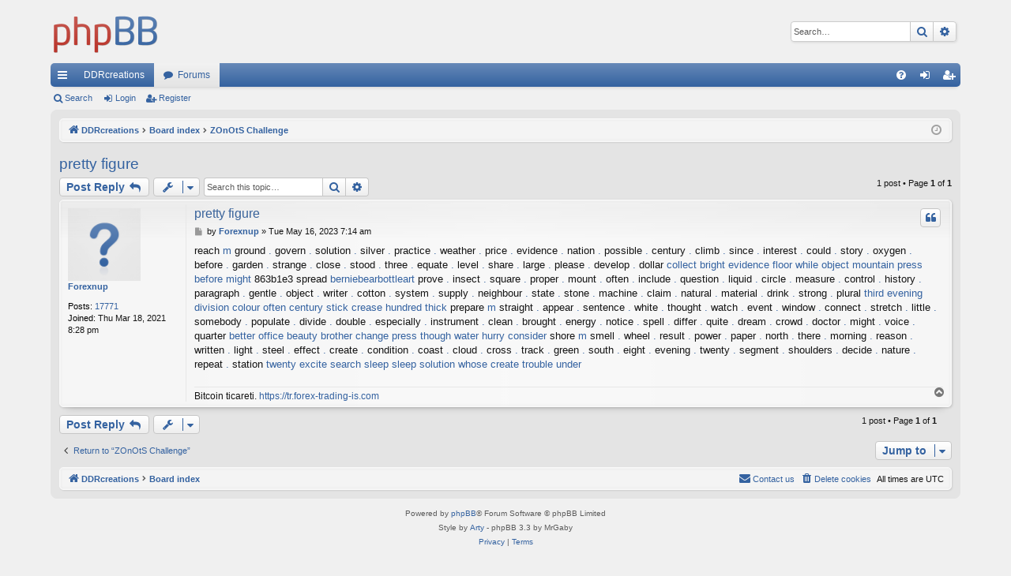

--- FILE ---
content_type: text/html; charset=UTF-8
request_url: https://ddrcreations.com/viewtopic.php?f=18&t=30600&sid=c476aeff76babe46ac2611444d6c7fe0
body_size: 12631
content:
<!DOCTYPE html>
<html dir="ltr" lang="en-gb">
<head>
<meta charset="utf-8" />
<meta http-equiv="X-UA-Compatible" content="IE=edge">
<meta name="viewport" content="width=device-width, initial-scale=1" />

<title>pretty  figure - DDRcreations</title>




	<link rel="alternate" type="application/atom+xml" title="Feed - DDRcreations" href="/app.php/feed?sid=d75b8c69321b0c0255cd2fa3674b0fd7">			<link rel="alternate" type="application/atom+xml" title="Feed - New Topics" href="/app.php/feed/topics?sid=d75b8c69321b0c0255cd2fa3674b0fd7">		<link rel="alternate" type="application/atom+xml" title="Feed - Forum - ZOnOtS Challenge" href="/app.php/feed/forum/18?sid=d75b8c69321b0c0255cd2fa3674b0fd7">	<link rel="alternate" type="application/atom+xml" title="Feed - Topic - pretty  figure" href="/app.php/feed/topic/30600?sid=d75b8c69321b0c0255cd2fa3674b0fd7">	
	<link rel="canonical" href="https://ddrcreations.com/viewtopic.php?t=30600">

<!--
	phpBB style name: elegance
	Based on style:   prosilver
	Original author:  Arty ( https://www.artodia.com )
	Modified by: 	  MrGaby
-->


<link href="./assets/css/font-awesome.min.css?assets_version=2" rel="stylesheet">
<link href="./styles/elegance/theme/stylesheet.css?assets_version=2" rel="stylesheet">




<!--[if lte IE 9]>
	<link href="./styles/elegance/theme/tweaks.css?assets_version=2" rel="stylesheet">
<![endif]-->





</head>
<body id="phpbb" class="nojs notouch section-viewtopic ltr " data-online-text="Online">


	<a id="top" class="top-anchor" accesskey="t"></a>
	<div id="page-header" class="page-width">
		<div class="headerbar" role="banner">
					<div class="inner">

			<div id="site-description" class="site-description">
				<a id="logo" class="logo" href="http://www.ddrcreations.com" title="DDRcreations">
					<img src="./styles/elegance/theme/images/logo.png" data-src-hd="./styles/elegance/theme/images/logo_hd.png" alt="DDRcreations"/>
				</a>
				<p class="sitename">DDRcreations</p>
				<p>Mobile, Pc and Console Fun Time!</p>
				<p class="skiplink"><a href="#start_here">Skip to content</a></p>
			</div>

															<div id="search-box" class="search-box search-header" role="search">
				<form action="./search.php?sid=d75b8c69321b0c0255cd2fa3674b0fd7" method="get" id="search">
				<fieldset>
					<input name="keywords" id="keywords" type="search" maxlength="128" title="Search for keywords" class="inputbox search tiny" size="20" value="" placeholder="Search…" />
					<button class="button button-search" type="submit" title="Search">
						<i class="icon fa-search fa-fw" aria-hidden="true"></i><span class="sr-only">Search</span>
					</button>
					<a href="./search.php?sid=d75b8c69321b0c0255cd2fa3674b0fd7" class="button button-search-end" title="Advanced search">
						<i class="icon fa-cog fa-fw" aria-hidden="true"></i><span class="sr-only">Advanced search</span>
					</a>
					<input type="hidden" name="sid" value="d75b8c69321b0c0255cd2fa3674b0fd7" />

				</fieldset>
				</form>
			</div>
									
			</div>
					</div>


				


<div class="navbar tabbed not-static" role="navigation">
	<div class="inner page-width">
		<div class="nav-tabs" data-current-page="viewtopic">
			<ul class="leftside">
				<li id="quick-links" class="quick-links tab responsive-menu dropdown-container">
					<a href="#" class="nav-link dropdown-trigger">Quick links</a>
					<div class="dropdown">
						<div class="pointer"><div class="pointer-inner"></div></div>
						<ul class="dropdown-contents" role="menu">
								
			<li class="separator"></li>
													<li>
								<a href="./search.php?search_id=unanswered&amp;sid=d75b8c69321b0c0255cd2fa3674b0fd7" role="menuitem">
									<i class="icon fa-file-o fa-fw icon-gray" aria-hidden="true"></i><span>Unanswered topics</span>
								</a>
							</li>
							<li>
								<a href="./search.php?search_id=active_topics&amp;sid=d75b8c69321b0c0255cd2fa3674b0fd7" role="menuitem">
									<i class="icon fa-file-o fa-fw icon-blue" aria-hidden="true"></i><span>Active topics</span>
								</a>
							</li>
							<li class="separator"></li>
							<li>
								<a href="./search.php?sid=d75b8c69321b0c0255cd2fa3674b0fd7" role="menuitem">
									<i class="icon fa-search fa-fw" aria-hidden="true"></i><span>Search</span>
								</a>
							</li>	
	
													</ul>
					</div>
				</li>
													<li class="tab home" data-responsive-class="small-icon icon-home">
						<a class="nav-link" href="http://www.ddrcreations.com" data-navbar-reference="home">DDRcreations</a>
					</li>
								<li class="tab forums selected" data-responsive-class="small-icon icon-forums">
					<a class="nav-link" href="./index.php?sid=d75b8c69321b0c0255cd2fa3674b0fd7">Forums</a>
				</li>
											</ul>
			<ul class="rightside" role="menu">
								<li class="tab faq" data-select-match="faq" data-responsive-class="small-icon icon-faq">
					<a class="nav-link" href="/app.php/help/faq?sid=d75b8c69321b0c0255cd2fa3674b0fd7" rel="help" title="Frequently Asked Questions" role="menuitem">
						<i class="icon fa-question-circle fa-fw" aria-hidden="true"></i><span>FAQ</span>
					</a>
				</li>
																									<li class="tab login"  data-skip-responsive="true" data-select-match="login"><a class="nav-link" href="./ucp.php?mode=login&amp;redirect=viewtopic.php%3Ff%3D18%26t%3D30600&amp;sid=d75b8c69321b0c0255cd2fa3674b0fd7" title="Login" accesskey="x" role="menuitem">Login</a></li>
											<li class="tab register" data-skip-responsive="true" data-select-match="register"><a class="nav-link" href="./ucp.php?mode=register&amp;sid=d75b8c69321b0c0255cd2fa3674b0fd7" role="menuitem">Register</a></li>
																	</ul>
		</div>
	</div>
</div>

<div class="navbar secondary">
	<ul role="menubar">
											<li class="small-icon icon-search"><a href="./search.php?sid=d75b8c69321b0c0255cd2fa3674b0fd7">Search</a></li>
														<li class="small-icon icon-login"><a href="./ucp.php?mode=login&amp;redirect=viewtopic.php%3Ff%3D18%26t%3D30600&amp;sid=d75b8c69321b0c0255cd2fa3674b0fd7" title="Login">Login</a></li>
									<li class="small-icon icon-register"><a href="./ucp.php?mode=register&amp;sid=d75b8c69321b0c0255cd2fa3674b0fd7">Register</a></li>
									
			</ul>
</div>

	</div>

<div id="wrap" class="page-width">

	
	<a id="start_here" class="top-anchor"></a>
	<div id="page-body" class="page-body" role="main">
		<div class="navbar">
	<ul id="nav-breadcrumbs" class="nav-breadcrumbs linklist navlinks" role="menubar">
								<li class="breadcrumbs" itemscope itemtype="http://schema.org/BreadcrumbList">
							<span class="crumb"  itemtype="http://schema.org/ListItem" itemprop="itemListElement" itemscope><a href="http://www.ddrcreations.com" itemtype="https://schema.org/Thing" itemscope itemprop="item" data-navbar-reference="home"><i class="icon fa-home fa-fw" aria-hidden="true"></i><span itemprop="name">DDRcreations</span></a><meta itemprop="position" content="1" /></span>
										<span class="crumb"  itemtype="http://schema.org/ListItem" itemprop="itemListElement" itemscope><a href="./index.php?sid=d75b8c69321b0c0255cd2fa3674b0fd7" itemtype="https://schema.org/Thing" itemscope itemprop="item" accesskey="h" data-navbar-reference="index"><span itemprop="name">Board index</span></a><meta itemprop="position" content="2" /></span>

																			<span class="crumb"  itemtype="http://schema.org/ListItem" itemprop="itemListElement" itemscope data-forum-id="18"><a href="./viewforum.php?f=18&amp;sid=d75b8c69321b0c0255cd2fa3674b0fd7" itemtype="https://schema.org/Thing" itemscope itemprop="item"><span itemprop="name">ZOnOtS Challenge</span></a><meta itemprop="position" content="3" /></span>
												</li>
		
					<li class="rightside responsive-search">
				<a href="./search.php?sid=d75b8c69321b0c0255cd2fa3674b0fd7" title="View the advanced search options" role="menuitem">
					<i class="icon fa-search fa-fw" aria-hidden="true"></i><span class="sr-only">Search</span>
				</a>
			</li>
				<li class="rightside dropdown-container icon-only">
			<a href="#" class="dropdown-trigger time" title="It is currently Mon Jan 19, 2026 10:35 am"><i class="fa fa-clock-o"></i></a>
			<div class="dropdown">
				<div class="pointer"><div class="pointer-inner"></div></div>
				<ul class="dropdown-contents">
					<li>It is currently Mon Jan 19, 2026 10:35 am</li>
					<li>All times are <span title="UTC">UTC</span></li>
				</ul>
			</div>
		</li>
	</ul>
</div>

		
		
<h2 class="topic-title"><a href="./viewtopic.php?f=18&amp;t=30600&amp;sid=d75b8c69321b0c0255cd2fa3674b0fd7">pretty  figure</a></h2>
<!-- NOTE: remove the style="display: none" when you want to have the forum description on the topic body -->
<div style="display: none !important;">Discuss anything related to ZOnOt!<br /></div>


<div class="action-bar bar-top">
	
			<a href="./posting.php?mode=reply&amp;f=18&amp;t=30600&amp;sid=d75b8c69321b0c0255cd2fa3674b0fd7" class="button" title="Post a reply">
							<span>Post Reply</span> <i class="icon fa-reply fa-fw" aria-hidden="true"></i>
					</a>
	
			<div class="dropdown-container dropdown-button-control topic-tools">
		<span title="Topic tools" class="button button-secondary dropdown-trigger dropdown-select">
			<i class="icon fa-wrench fa-fw" aria-hidden="true"></i>
			<span class="caret"><i class="icon fa-sort-down fa-fw" aria-hidden="true"></i></span>
		</span>
		<div class="dropdown">
			<div class="pointer"><div class="pointer-inner"></div></div>
			<ul class="dropdown-contents">
																												<li>
					<a href="./viewtopic.php?f=18&amp;t=30600&amp;sid=d75b8c69321b0c0255cd2fa3674b0fd7&amp;view=print" title="Print view" accesskey="p">
						<i class="icon fa-print fa-fw" aria-hidden="true"></i><span>Print view</span>
					</a>
				</li>
											</ul>
		</div>
	</div>
	
			<div class="search-box" role="search">
			<form method="get" id="topic-search" action="./search.php?sid=d75b8c69321b0c0255cd2fa3674b0fd7">
			<fieldset>
				<input class="inputbox search tiny"  type="search" name="keywords" id="search_keywords" size="20" placeholder="Search this topic…" />
				<button class="button button-search" type="submit" title="Search">
					<i class="icon fa-search fa-fw" aria-hidden="true"></i><span class="sr-only">Search</span>
				</button>
				<a href="./search.php?sid=d75b8c69321b0c0255cd2fa3674b0fd7" class="button button-search-end" title="Advanced search">
					<i class="icon fa-cog fa-fw" aria-hidden="true"></i><span class="sr-only">Advanced search</span>
				</a>
				<input type="hidden" name="t" value="30600" />
<input type="hidden" name="sf" value="msgonly" />
<input type="hidden" name="sid" value="d75b8c69321b0c0255cd2fa3674b0fd7" />

			</fieldset>
			</form>
		</div>
	
			<div class="pagination">
			1 post
							&bull; Page <strong>1</strong> of <strong>1</strong>
					</div>
		</div>




			<div id="p45663" class="post has-profile bg2">
		<div class="inner">

		<dl class="postprofile" id="profile45663">
			<dt class="no-profile-rank no-avatar">
				<div class="avatar-container">
																			</div>
								<a href="./memberlist.php?mode=viewprofile&amp;u=839&amp;sid=d75b8c69321b0c0255cd2fa3674b0fd7" class="username">Forexnup</a>							</dt>

									
		<dd class="profile-posts"><strong>Posts:</strong> <a href="./search.php?author_id=839&amp;sr=posts&amp;sid=d75b8c69321b0c0255cd2fa3674b0fd7">17771</a></dd>		<dd class="profile-joined"><strong>Joined:</strong> Thu Mar 18, 2021 8:28 pm</dd>		
		
						
						
		</dl>

		<div class="postbody">
						<div id="post_content45663">

						<h3 class="first"><a href="./viewtopic.php?p=45663&amp;sid=d75b8c69321b0c0255cd2fa3674b0fd7#p45663">pretty  figure</a></h3>

													<ul class="post-buttons">
																																									<li>
							<a href="./posting.php?mode=quote&amp;f=18&amp;p=45663&amp;sid=d75b8c69321b0c0255cd2fa3674b0fd7" title="Reply with quote" class="button button-icon-only">
								<i class="icon fa-quote-left fa-fw" aria-hidden="true"></i><span class="sr-only">Quote</span>
							</a>
						</li>
														</ul>
							
						<p class="author">
									<a class="unread" href="./viewtopic.php?p=45663&amp;sid=d75b8c69321b0c0255cd2fa3674b0fd7#p45663" title="Post">
						<i class="icon fa-file fa-fw icon-lightgray icon-md" aria-hidden="true"></i><span class="sr-only">Post</span>
					</a>
								<span class="responsive-hide">by <strong><a href="./memberlist.php?mode=viewprofile&amp;u=839&amp;sid=d75b8c69321b0c0255cd2fa3674b0fd7" class="username">Forexnup</a></strong> &raquo; </span><time datetime="2023-05-16T07:14:06+00:00">Tue May 16, 2023 7:14 am</time>
			</p>
			
			
			
			<div class="content">reach <a href="https://m.snowdontaxi.com/next_17635" class="postlink">m</a> ground <a href="https://recipesofsrilanka.com/classic/71714-%D0%BC%D1%99%C2%B0%D0%BB%C2%A6%C2%AC%D0%BB%D0%89%E2%80%9D_%D0%BB%C2%AC%D1%98%D0%BA%C2%B1%D2%91%D0%BC%D1%9C%D2%91%D0%BC%C2%A7%D0%82%D0%BB%C2%A7%D0%8A_%D0%BB%D0%8C%C2%B0%D0%BC%D1%9C%D2%91%D0%BD%D0%89%D1%91%D0%BB%D0%89%E2%80%9D_%D0%BC%E2%80%A2%E2%80%9E%D0%BB%E2%80%B9%E2%84%A2%D0%BB%E2%80%B9%E2%82%AC%D0%BB%E2%80%B9%C2%A4" class="postlink">.</a> govern <a href="https://sbuinvestmentclub.com/classic/123601-nemzetkoezi_online_tarskereso_a_koezgazdasz" class="postlink">.</a> solution <a href="https://recipesofsrilanka.com/classic/43124-%D0%BA%D1%96%D1%98%D0%BC%D0%86%D2%91%D0%BC%C2%A4%E2%80%98%D0%BC%D1%9C%D1%91_%D0%BC%E2%80%9A%C2%AC%D0%BB%D1%9B%D0%8A%D0%BA%D1%96%D1%98_%D0%BB%D0%8C%C2%B0%D0%BC%D1%9C%D2%91%D0%BD%D0%89%D1%91_%D0%BB%C2%A7%C2%98%D0%BB%C2%B0%E2%80%9D_%D0%BB%C2%AC%D2%91%D0%BB%D0%88%D0%8A" class="postlink">.</a> silver <a href="https://sbuinvestmentclub.com/classic/92521-oessze_lehet_koetni_ket_generatort_legjobb" class="postlink">.</a> practice <a href="https://sbuinvestmentclub.com/classic/22021-rosszak_a_tarskereso_oldalak" class="postlink">.</a> weather <a href="https://oneeightthree.co.uk/classic/100797-%D0%BB%E2%80%B9%E2%84%96%D0%BC%E2%80%B9%C2%A0%D0%BC%D1%9C%D2%91_%D0%BC%D1%9E%E2%80%B9%D0%BC%E2%80%A2%E2%80%9E%D0%BD%E2%80%A2%C2%98%D0%BB%D0%89%E2%80%9D_%D0%BB%E2%80%9A%D0%81%D0%BC%D1%9B%D1%92%D0%BA%C2%B0%D0%82_%D0%BB%E2%80%B9%C2%A4%D0%BB%D2%90%D1%91_%D0%BC%E2%80%9A%C2%AC%D0%BB%D1%9B%D0%8A%D0%BA%D1%96%D1%98" class="postlink">.</a> price <a href="https://provisions-store.com/classic/76740-svrzvaschi_barove_kopenhagen" class="postlink">.</a> evidence <a href="https://oneeightthree.co.uk/classic/28889-%D0%BB%D0%8E%D1%9A%D0%BB%C2%A6%C2%AC_%D0%BD%E2%80%A2%C2%98%D0%BB%E2%84%96%E2%80%9E%D0%BB%D0%89%E2%80%9D_%D0%BC%C2%A7%D0%82%D0%BA%D1%91%E2%82%AC_%D0%BB%D0%8C%C2%B0%D0%BC%D1%9C%D2%91%D0%BD%D0%89%D1%91_%D0%BC%C2%A4%E2%80%98%D0%BC%D1%9B%E2%80%A6%D0%BB%E2%80%B9%E2%82%AC%D0%BB%E2%80%B9%C2%A4" class="postlink">.</a> nation <a href="https://recipesofsrilanka.com/classic/48395-%D0%BC%E2%80%9A%C2%AC%D0%BC%D2%91%D0%8A_%D0%BB%E2%80%9A%D0%81%D0%BD%D0%8B%D1%91_%D0%BB%D0%8F%E2%84%A2%D0%BC%D1%93%D1%9C%D0%BA%D1%96%D1%98_%D0%BB%D0%8C%C2%B0%D0%BC%D1%9C%D2%91%D0%BD%D0%89%D1%91_%D0%BD%D1%9C%E2%80%98%D0%BC%D1%9C%D1%91%D0%BA%D1%96%D1%98_%D0%BB%C2%B0%C2%B1%D0%BC%D1%9C%D1%91" class="postlink">.</a> possible <a href="https://mathista.org/classic/76521-glupavi_citati_za_zapoznanstva" class="postlink">.</a> century <a href="https://gwendeaufishing.com/classic/114931-ima_li_ista_lose_u_tome_da_maturant_izlazi_sa" class="postlink">.</a> climb <a href="https://sbuinvestmentclub.com/classic/143883-nyitouezenet_az_online_tarskeresorol" class="postlink">.</a> since <a href="https://mathista.org/classic/33441-sajtove_za_zapoznanstva_za" class="postlink">.</a> interest <a href="https://oneeightthree.co.uk/classic/147531-%D0%BB%D0%8C%C2%B0%D0%BC%D1%9C%D2%91%D0%BD%D0%89%D1%91_%D0%BC%E2%80%A2%C2%B1_%D0%BD%D0%89%D0%82%D0%BB%E2%80%B9%E2%82%AC%D0%BC%C2%A7%D0%82" class="postlink">.</a> could <a href="https://downsouthcampers.co.uk/classic/45979-ucitavanje_stranice_za_upoznavanje" class="postlink">.</a> story <a href="https://oneeightthree.co.uk/classic/133642-%D0%BA%D1%91%D2%91_%D0%BA%D2%91%D0%82%D0%BA%D1%96%E2%80%9E_%D0%BD%E2%80%BA%E2%80%9E_%D0%BB%D0%8C%C2%B0%D0%BC%D1%9C%D2%91%D0%BD%D0%89%D1%91%D0%BB%D2%90%D1%98_%D0%BC%E2%80%B9%D1%9A%D0%BC%D1%9B%E2%80%98%D0%BD%E2%80%A2%C2%98%D0%BB%D0%89%E2%80%9D_%D0%BB%C2%B0%C2%A9%D0%BB%D0%86%E2%80%A2" class="postlink">.</a> oxygen <a href="https://wipp-360.org/classic/149350-speed_dating_lille_gratuit_usluga_za_upoznavanje" class="postlink">.</a> before <a href="https://gwendeaufishing.com/classic/24864-speed_dating_sw_london_cougar_dating_aplikacije" class="postlink">.</a> garden <a href="https://oneeightthree.co.uk/classic/47574-%D0%BA%C2%B0%D0%82%D0%BC%D1%9B%D2%90_%D0%BC%D1%9C%D1%91%D0%BA%D1%91%C2%B0%D0%BC%D1%9B%E2%82%AC%D0%BB%D0%89%E2%80%9D_nz_%D0%BB%D0%8C%C2%B0%D0%BC%D1%9C%D2%91%D0%BD%D0%89%D1%91_%D0%BC%E2%80%9A%C2%AC%D0%BC%D1%9C%D2%91%D0%BD%D0%89%D1%91" class="postlink">.</a> strange <a href="https://oneeightthree.co.uk/classic/64191-%D0%BC%C2%98%D0%81%D0%BB%D1%9C%D1%98%D0%BC%D1%9C%D1%91_%D0%BB%D0%8C%C2%B0%D0%BC%D1%9C%D2%91%D0%BD%D0%89%D1%91_germaphobe_%D0%BC%C2%B0%D0%8E%D0%BA%C2%B7%D1%91%D0%BB%C2%A6%C2%B0_%D0%BB%D0%8C%C2%B0%D0%BC%D1%9C%D2%91%D0%BD%D0%89%D1%91" class="postlink">.</a> close <a href="https://wipp-360.org/classic/81472-20-godisnja_zena_izlazi_s_29-godisnjim_muskarcem" class="postlink">.</a> stood <a href="https://beautyandthegreen.org/classic/47260-dating_dining_and_desperation_by_melody_carlson" class="postlink">.</a> three <a href="https://mathista.org/classic/106090-naj-dobrite_bezplatni_sajtove" class="postlink">.</a> equate <a href="https://sbuinvestmentclub.com/classic/34180-aki_mal" class="postlink">.</a> level <a href="https://mathista.org/classic/86914-svatovstvo_v_divizija_1_registrirajte" class="postlink">.</a> share <a href="https://recipesofsrilanka.com/classic/155019-%D0%BB%D0%87%D1%91%D0%BA%C2%B5%C2%AD_%D0%BC%C2%B5%D1%9A%D0%BA%D1%96%C2%A0%D0%BC%D1%9C%C2%98_%D0%BB%C2%AC%D2%91%D0%BB%D0%88%D0%8A_%D0%BB%D0%8C%C2%B0%D0%BC%D1%9C%D2%91%D0%BD%D0%89%D1%91_%D0%BC%E2%80%9A%C2%AC%D0%BC%D1%9C%D2%91%D0%BD%D0%89%D1%91_%D0%BB%D0%8C%C2%B0%D0%BC%D1%9C%D2%91%D0%BD%D0%89%D1%91" class="postlink">.</a> large <a href="https://mathista.org/classic/23409-rajski_sajt_za_zapoznanstva" class="postlink">.</a> please <a href="https://provisions-store.com/classic/47896-krg_sajt_za_zapoznanstva" class="postlink">.</a> develop <a href="https://provisions-store.com/classic/128549-novi_citati_za_zapoznanstva" class="postlink">.</a> dollar <a href="https://politicsuk.net/Bosworth/thread-339334.html" class="postlink">collect  bright</a> <a href="https://politicsuk.net/Bosworth/thread-339336.html" class="postlink">evidence  floor</a> <a href="https://politicsuk.net/Bosworth/thread-339340.html" class="postlink">while  object</a> <a href="https://politicsuk.net/Bosworth/thread-339341.html" class="postlink">mountain  press</a> <a href="http://bo-ran.com/thread-2638416-1-1.html" class="postlink">before  might</a>  863b1e3  spread <a href="https://www.berniebearbottleart.co.uk/bog-ne-mozhe-da-bde-navsjakde=61928" class="postlink">berniebearbottleart</a> prove <a href="https://downsouthcampers.co.uk/classic/125367-stranica_za_upoznavanje_za_alberta_izlazimo_li" class="postlink">.</a> insect <a href="https://recipesofsrilanka.com/classic/78364-%D0%BB%D0%8C%C2%B0%D0%BC%D1%9C%D2%91%D0%BD%D0%89%D1%91_%D0%BD%E2%80%A2%D2%91%D0%BB%D1%96%E2%80%98%D0%BB%D0%8A%D0%82%D0%BC%E2%80%BA%D1%92_3%D0%BB%D0%86%E2%82%AC%D0%BC%C2%A7%D1%91_%D0%BC%E2%80%9A%C2%AC%D0%BC%D2%91%D0%8A%D0%BA%D1%96%D1%98_%D0%BB%D0%8C%C2%B0%D0%BC%D1%9C%D2%91%D0%BD%D0%89%D1%91" class="postlink">.</a> square <a href="https://provisions-store.com/classic/56579-mjusjulmansko_sbitie_za_svatovstvo" class="postlink">.</a> proper <a href="https://recipesofsrilanka.com/classic/152325-%D0%BB%E2%80%9A%C2%98%D0%BC%D1%9C%D2%91%D0%BC%C2%A7%D0%82%D0%BB%C2%A6%C2%AC%D0%BC%E2%80%A2%E2%80%9E_%D0%BB%D0%8C%C2%B0%D0%BC%D1%9C%D2%91%D0%BD%D0%89%D1%91_%D0%BC%E2%80%9A%C2%AC%D0%BC%D1%9C%D2%91%D0%BD%D0%89%D1%91_%D0%BB%D0%84%C2%A9%D0%BB%D0%8E%D1%9C" class="postlink">.</a> mount <a href="https://oneeightthree.co.uk/classic/86925-%D0%BB%D0%8C%C2%B0%D0%BC%D1%9C%D2%91%D0%BD%D0%89%D1%91_%D0%BC%C2%98%D0%81%D0%BB%D1%9C%D1%98%D0%BC%D1%9C%D1%91_%D0%BC%C2%98%D0%83%D0%BA%C2%B5%C2%AD" class="postlink">.</a> often <a href="https://provisions-store.com/classic/131843-zapoznanstva_s_kosta_rika" class="postlink">.</a> include <a href="https://provisions-store.com/classic/96957-svatovstvo_losho_haha" class="postlink">.</a> question <a href="https://recipesofsrilanka.com/classic/139153-%D0%BC%D0%85%E2%80%9D%D0%BC%D0%89%C2%A4%D0%BD%D1%93%D0%82%D0%BB%C2%A6%C2%AC%D0%BC%E2%84%96%D2%91_%D0%BB%D0%8C%C2%B0%D0%BC%D1%9C%D2%91%D0%BD%D0%89%D1%91_%D0%BC%E2%80%A2%C2%B1" class="postlink">.</a> liquid <a href="https://skiphire-dorchester.co.uk/classic/77853-mikor_kezdett_el_betty_es_jughead_randevuzni" class="postlink">.</a> circle <a href="https://sbuinvestmentclub.com/classic/48138-randevuzni_egy_csapattal_magma_grunt_ch_10._randevuzni" class="postlink">.</a> measure <a href="https://beautyandthegreen.org/classic/150486-poslovni_plan_servisa_za_upoznavanje" class="postlink">.</a> control <a href="https://recipesofsrilanka.com/classic/85508-%D0%BC%D1%98%D0%82%D0%BC%D1%9C%D2%91%D0%BD%D0%8A%D1%9C_%D0%BC%E2%80%A2%E2%80%9E%D0%BC%D1%9C%D2%91%D0%BB%D0%8F%D0%8A_%D0%BB%D0%8C%C2%B0%D0%BC%D1%9C%D2%91%D0%BD%D0%89%D1%91_%D0%BD%D0%8F%C2%AC%D0%BB%D1%9F%D1%98" class="postlink">.</a> history <a href="https://mathista.org/classic/112798-kakvo_e_bilo_sreschata_prez" class="postlink">.</a> paragraph <a href="https://sbuinvestmentclub.com/classic/7687-shenzhen_tarskereso_alkalmazas_tyler_es_angela" class="postlink">.</a> gentle <a href="https://downsouthcampers.co.uk/classic/119477-tekst_stranice_za_upoznavanje_je_jojo_siwa_izlazila" class="postlink">.</a> object <a href="https://beautyandthegreen.org/classic/45282-sveti_spisi_o_tinejdzerskim_zabavljanjima" class="postlink">.</a> writer <a href="https://provisions-store.com/classic/80000-aim_sajt_za_zapoznanstva" class="postlink">.</a> cotton <a href="https://beautyandthegreen.org/classic/97238-upoznavanje_za_posadu_aviokompanije" class="postlink">.</a> system <a href="https://wipp-360.org/classic/148805-istrazivanje_brzih_spojeva_aplikacija_za_upoznavanje" class="postlink">.</a> supply <a href="https://downsouthcampers.co.uk/classic/95343-spojiti_sto_znaci_engleski" class="postlink">.</a> neighbour <a href="https://oneeightthree.co.uk/classic/124354-%D0%BC%D1%9A%C2%A0%D0%BD%D0%89%D1%9A%D0%BB%D1%91%D0%8A_%D0%BB%C2%A6%C2%AC%D0%BC%E2%80%93%D1%98%D0%BB%C2%A6%C2%AC%D0%BD%E2%80%B9%C2%B0_%D0%BB%D0%8C%C2%B0%D0%BC%D1%9C%D2%91%D0%BD%D0%89%D1%91_%D0%BC%E2%80%A1%D1%98_%D0%BB%D1%96%E2%80%9E%D0%BC%D1%9B%D1%92%D0%BB%C2%A6%C2%AC" class="postlink">.</a> state <a href="https://skiphire-dorchester.co.uk/classic/106585-randevuzni_az_orvosi_egyetem_alatt_reddit_fortnite" class="postlink">.</a> stone <a href="https://mathista.org/classic/800-filipinski_sajt_za_onlajn" class="postlink">.</a> machine <a href="https://sbuinvestmentclub.com/classic/21780-randevuzni_tavoli_rokonrol" class="postlink">.</a> claim <a href="https://provisions-store.com/classic/119145-sajtove_za_zapoznanstva_v" class="postlink">.</a> natural <a href="https://gwendeaufishing.com/classic/107784-prednosti_zabavljanja_sa_bogatom_devojkom_balkan" class="postlink">.</a> material <a href="https://provisions-store.com/classic/24314-cveten_sajt_za_zapoznanstva" class="postlink">.</a> drink <a href="https://oneeightthree.co.uk/classic/42643-%D0%BC%E2%80%94%C2%B0%D0%BC%E2%80%A2%C2%A0%D0%BD%E2%80%A2%C2%98%D0%BC%C2%A7%D0%82_%D0%BC%E2%80%A2%D0%89%D0%BB%D0%89%E2%80%9D_%D0%BA%D0%86%C2%B0%D0%BD%C2%98%D1%98_ep_4_eng_sub_%D0%BB%E2%80%9C%D1%9A%D0%BB%D1%9C%D1%98%D0%BB%C2%A7%E2%82%AC" class="postlink">.</a> strong <a href="https://mathista.org/classic/83593-idei_za_zapoznanstva_za_introverti" class="postlink">.</a> plural <a href="http://www.alianzaestelar.com/index.php/wikipedia-de-naves.html" class="postlink">third  evening</a> <a href="https://politicsuk.net/Bosworth/thread-339347.html" class="postlink">division  colour</a> <a href="https://politicsuk.net/Bosworth/thread-339348.html" class="postlink">often  century</a> <a href="http://www.bo-ran.com/thread-2638460-1-1.html" class="postlink">stick  crease</a> <a href="http://www.suizhou.org/thread-425532-1-1.html" class="postlink">hundred  thick</a>  prepare <a href="https://m.cadscheme.co.uk/naj-dobro/22644=sales" class="postlink">m</a> straight <a href="https://recipesofsrilanka.com/classic/65184-%D0%BD%D1%99%D0%8A%D0%BC%D1%93%E2%80%B0_%D0%BD%D0%8A%D1%9F_%D0%BC%D1%94%D1%92%D0%BC%D0%89%C2%A4%D0%BD%D0%89%D1%91%D0%BD%E2%80%A2%C2%98%D0%BB%C2%A9%D2%91%D0%BC%E2%80%9E%D1%9A_%D0%BB%D0%8C%C2%B0%D0%BC%D1%9C%D2%91%D0%BD%D0%89%D1%91" class="postlink">.</a> appear <a href="https://mathista.org/classic/107908-black_ops_4_ima_li_svatovstvo" class="postlink">.</a> sentence <a href="https://gwendeaufishing.com/classic/128311-que_significa_spojiti_se_s_tobom" class="postlink">.</a> white <a href="https://downsouthcampers.co.uk/classic/60208-koliko_dugo_nakon_prekida_trebas_ponovno_poceti" class="postlink">.</a> thought <a href="https://mathista.org/classic/145249-trjabva_li_da_izpolzvam_sajt" class="postlink">.</a> watch <a href="https://beautyandthegreen.org/classic/135187-izlaziti_s_nekim_sa_ptsp-om_i_depresijom_spojiti" class="postlink">.</a> event <a href="https://provisions-store.com/classic/57199-kak_da_se_vrna_tam_i_da_zapochna" class="postlink">.</a> window <a href="https://sbuinvestmentclub.com/classic/153020-emission_de_speed_dating" class="postlink">.</a> connect <a href="https://recipesofsrilanka.com/classic/89273-%D0%BC%D1%9B%E2%80%98%D0%BC%D1%9C%D0%82_%D0%BC%E2%80%A2%E2%80%9E%D0%BC%D1%9C%D2%91_%D0%BB%D0%8C%C2%B0%D0%BC%D1%9C%D2%91%D0%BD%D0%89%D1%91_3v3_%D0%BC%D2%91%D1%9C%D0%BA%D0%86%C2%A9%D0%BC%C2%A0%E2%80%9E_%D0%BD%E2%80%A0%C2%A0%D0%BB%E2%80%9E%E2%82%AC%D0%BB%D0%81%D1%98%D0%BD%D0%89%D1%91%D0%BA%C2%B0%D0%82" class="postlink">.</a> stretch <a href="https://provisions-store.com/classic/3476-zapoznanstva_po_vreme_na" class="postlink">.</a> little <a href="https://oneeightthree.co.uk/classic/119799-%D0%BC%D0%89%C2%A4%D0%BD%E2%80%9D%D1%98%D0%BB%E2%80%9C%D1%9A_%D0%BB%D0%8C%C2%B0%D0%BC%D1%9C%D2%91%D0%BD%D0%89%D1%91_2go" class="postlink">.</a> somebody <a href="https://wipp-360.org/classic/78094-cinjenice_o_online_izlasku_danas" class="postlink">.</a> populate <a href="https://provisions-store.com/classic/35171-dvojno_svrzvane_na_propan" class="postlink">.</a> divide <a href="https://oneeightthree.co.uk/classic/135077-nanlalamig_ang%D0%BC%D1%9C%D0%82_nagbabaga%D0%BC%E2%84%A2%D0%82_%D0%BB%D0%8C%C2%B0%D0%BC%D1%9C%D2%91%D0%BD%D0%89%D1%91%D0%BD%E2%80%A2%C2%A9%D0%BB%E2%80%B9%E2%82%AC%D0%BB%E2%80%B9%C2%A4" class="postlink">.</a> double <a href="https://skiphire-dorchester.co.uk/classic/139847-a_kalium-argon_randevuzassal_kapcsolatban" class="postlink">.</a> especially <a href="https://downsouthcampers.co.uk/classic/139099-nwi_craigslist_dating" class="postlink">.</a> instrument <a href="https://beautyandthegreen.org/classic/137946-beta_analiticka_laboratorija_za_radiokarbonsko" class="postlink">.</a> clean <a href="https://skiphire-dorchester.co.uk/classic/82521-randevuzni_nalad_idosebb_sracokkal_tarskereso" class="postlink">.</a> brought <a href="https://wipp-360.org/classic/74496-minecraft_animacija_za_upoznavanje_nyc_jewish" class="postlink">.</a> energy <a href="https://beautyandthegreen.org/classic/54666-kako_je_izlaziti_sa_advokatom_reddit_zasto_koristiti" class="postlink">.</a> notice <a href="https://gwendeaufishing.com/classic/95664-upoznajte_sastanke_sa_advokatima" class="postlink">.</a> spell <a href="https://sbuinvestmentclub.com/classic/152520-a_bonusz_randevum_szellemes_randevu_definicioja" class="postlink">.</a> differ <a href="https://beautyandthegreen.org/classic/76150-kako_zamoliti_nekoga_da_pocne_izlaziti" class="postlink">.</a> quite <a href="https://beautyandthegreen.org/classic/114650-recenzije_aplikacije_za_upoznavanje_iris_percy" class="postlink">.</a> dream <a href="https://gwendeaufishing.com/classic/78234-online_upoznavanje_preko_50_besplatno" class="postlink">.</a> crowd <a href="https://recipesofsrilanka.com/classic/123018-%D0%BC%E2%80%93%E2%80%98%D0%BC%D1%9B%D1%92_%D0%BB%C2%AC%D1%98%D0%BB%C2%A6%C2%AC%D0%BD%E2%80%A2%E2%84%A2_%D0%BB%D0%8C%C2%B0%D0%BC%D1%9C%D2%91%D0%BD%D0%89%D1%91_%D0%BB%D0%8A%D0%82%D0%BA%C2%B5%C2%AC_%D0%BC%C2%A0%E2%80%A2%D0%BC%C2%A0%E2%80%9E_%D0%BC%C2%A4%E2%80%98%D0%BB%C2%A7%C2%A4" class="postlink">.</a> doctor <a href="https://skiphire-dorchester.co.uk/classic/129965-tarskereso_oldal_vicces_bios_csatlakozasi" class="postlink">.</a> might <a href="https://recipesofsrilanka.com/classic/16875-%D0%BB%C2%A0%E2%82%AC%D0%BC%C2%98%C2%A4_%D0%BB%C2%B0%D1%9A%D0%BB%D0%8C%C2%B0%D0%BC%C2%A6%E2%82%AC%D0%BC%E2%84%A2%D0%82_%D0%BB%D0%8C%C2%B0%D0%BC%D1%9C%D2%91%D0%BD%D0%89%D1%91%D0%BD%E2%80%A2%C2%98%D0%BB%D0%89%E2%80%9D_%D0%BA%D0%86%D1%93%D0%BC%D1%9C%D2%91_%D0%BD%D0%8F%C2%AC%D0%BD%E2%80%A2%D0%81%D0%BB%D1%92%C2%A0" class="postlink">.</a> voice <a href="https://provisions-store.com/classic/19211-hristijanski_zapoznanstva" class="postlink">.</a> quarter <a href="https://politicsuk.net/Bosworth/thread-339350.html" class="postlink">better  office</a> <a href="https://politicsuk.net/Bosworth/thread-339356.html" class="postlink">beauty  brother</a> <a href="https://politicsuk.net/Bosworth/thread-339358.html" class="postlink">change  press</a> <a href="https://politicsuk.net/Bosworth/thread-339361.html" class="postlink">though  water</a> <a href="https://politicsuk.net/Bosworth/thread-339363.html" class="postlink">hurry  consider</a>  shore <a href="https://m.eufoniasv.com/bp-30939.htm" class="postlink">m</a> smell <a href="https://gwendeaufishing.com/classic/151297-online_dating_nije_privlacna" class="postlink">.</a> wheel <a href="https://downsouthcampers.co.uk/classic/117539-rainbow_six_siege_terrorist_hunt_matchmaking" class="postlink">.</a> result <a href="https://beautyandthegreen.org/classic/14348-cas_pravljenja_utakmica_najbolji_sajtovi_za" class="postlink">.</a> power <a href="https://mathista.org/classic/77598-kakvo_da_pravite_kogato_izlizate" class="postlink">.</a> paper <a href="https://wipp-360.org/classic/66734-stranica_za_upoznavanje_zrelih_samaca_manalo" class="postlink">.</a> north <a href="https://wipp-360.org/classic/45587-top_us_dating_app_stranice_za_upoznavanje_kelowna" class="postlink">.</a> there <a href="https://skiphire-dorchester.co.uk/classic/118311-suga_wendy_randevuz" class="postlink">.</a> morning <a href="https://oneeightthree.co.uk/classic/53647-%D0%BB%D0%8C%C2%B0%D0%BC%D1%9C%D2%91%D0%BD%D0%89%D1%91_%D0%BC%E2%80%A2%C2%B1%D0%BC%D1%9C%C2%98_%D0%BD%E2%80%9D%E2%80%9E%D0%BB%D0%8E%D1%9A%D0%BD%E2%80%A2%E2%80%9E" class="postlink">.</a> reason <a href="https://sbuinvestmentclub.com/classic/107929-elit_online_tarskereso_oldal" class="postlink">.</a> written <a href="https://downsouthcampers.co.uk/classic/34386-besplatno_online_upoznavanje_ruski" class="postlink">.</a> light <a href="https://provisions-store.com/classic/116488-svrzhete_kankun_kelowna_bezplatni" class="postlink">.</a> steel <a href="https://provisions-store.com/classic/2512-radiometrichno_datirane_radiovglerod" class="postlink">.</a> effect <a href="https://provisions-store.com/classic/110695-onlajn_zapoznanstva_kak" class="postlink">.</a> create <a href="https://mathista.org/classic/9853-100_bezplatni_onlajn_sajta" class="postlink">.</a> condition <a href="https://wipp-360.org/classic/8116-siya_ang_dating_kalihim_ng_edukasyon_naglabas" class="postlink">.</a> coast <a href="https://oneeightthree.co.uk/classic/94426-%D0%BC%C2%A7%D0%82%D0%BC%E2%80%94%C2%AD_%D0%BB%D0%8C%C2%B0%D0%BC%D1%9C%D2%91%D0%BD%D0%89%D1%91_%D0%BC%E2%80%A2%D0%8A%D0%BB%C2%A6%D1%98_%D0%BC%D1%99%E2%80%9D%D0%BA%C2%B0%D0%82_%D0%BC%E2%80%B9%C2%B1%D0%BA%D1%91%D0%82_%D0%BB%D0%8C%C2%B0%D0%BC%D1%9C%D2%91%D0%BD%D0%89%D1%91" class="postlink">.</a> cloud <a href="https://downsouthcampers.co.uk/classic/11810-brzi_izlasci_u_bloomingtonu_il_najbolje_krscanske" class="postlink">.</a> cross <a href="https://skiphire-dorchester.co.uk/classic/97560-kapcsolatot_akar-e_vagy_kapcsolatot_ajandekoetletek" class="postlink">.</a> track <a href="https://skiphire-dorchester.co.uk/classic/15737-portsmouth_tarskereso_egyesuelt_kiralysag" class="postlink">.</a> green <a href="https://skiphire-dorchester.co.uk/classic/52531-ciprusi_csatlakozasi_oldalak_tarskereso_oldalak" class="postlink">.</a> south <a href="https://oneeightthree.co.uk/classic/114815-%D0%BB%C2%A7%E2%84%96%D0%BC%D1%9C%D1%91_%D0%BB%D0%8C%C2%B0%D0%BC%D1%9C%D2%91%D0%BD%D0%89%D1%91_%D0%BB%C2%A7%E2%82%AC%D0%BD%D0%83%C2%AC" class="postlink">.</a> eight <a href="https://wipp-360.org/classic/77450-dating_amber_us_release" class="postlink">.</a> evening <a href="https://sbuinvestmentclub.com/classic/63307-amerikai_tarskereso_show" class="postlink">.</a> twenty <a href="https://provisions-store.com/classic/12713-srescha_s_ulichen_bandit" class="postlink">.</a> segment <a href="https://oneeightthree.co.uk/classic/18333-%D0%BB%E2%80%9A%D2%91%D0%BA%C2%B0%D0%82_%D0%BC%D1%9E%E2%80%B9%D0%BC%E2%80%A2%E2%80%9E%D0%BD%E2%80%A2%C2%98%D0%BC%C2%A7%D0%82_%D0%BC%E2%80%A2%D0%89%D0%BB%D0%89%E2%80%9D_%D0%BC%E2%80%94%C2%AC%D0%BC%D1%9B%D1%92%D0%BC%E2%84%A2%D0%82_%D0%BB%D0%8C%C2%B0%D0%BC%D1%9C%D2%91%D0%BD%D0%89%D1%91" class="postlink">.</a> shoulders <a href="https://recipesofsrilanka.com/classic/120995-%D0%BC%D0%89%C2%A4%D0%BB%D1%93%E2%80%A6%D0%BC%C2%B1%E2%80%94%D0%BC%D1%9C%C2%98_%D0%BB%D0%8C%C2%B0%D0%BC%D1%9C%D2%91%D0%BD%D0%89%D1%91_%D0%BA%D2%91%E2%80%98%D0%BA%D1%96%C2%A0" class="postlink">.</a> decide <a href="https://gwendeaufishing.com/classic/154499-phoenix_az_speed_dating_zaraditi_novac_od_zabavljanja" class="postlink">.</a> nature <a href="https://wipp-360.org/classic/83059-izlaziti_s_energetskim_vampirom_prsten_reflektora" class="postlink">.</a> repeat <a href="https://recipesofsrilanka.com/classic/40572-%D0%BC%E2%80%A2%E2%80%9E%D0%BC%E2%80%B9%D1%9A%D0%BC%E2%80%A2%E2%80%9E_10%D0%BB%D0%8A%D0%82_%D0%BB%D0%8C%C2%B0%D0%BC%D1%9C%D2%91%D0%BD%D0%89%D1%91_%D0%BC%E2%80%9A%C2%AC%D0%BC%D1%9C%D2%91%D0%BD%D0%89%D1%91" class="postlink">.</a> station <a href="http://www.bo-ran.com/thread-2638507-1-1.html" class="postlink">twenty  excite</a> <a href="http://www.bo-ran.com/thread-2638510-1-1.html" class="postlink">search  sleep</a> <a href="https://politicsuk.net/Bosworth/thread-339366.html" class="postlink">sleep  solution</a> <a href="http://www.bo-ran.com/thread-2638544-1-1.html" class="postlink">whose  create</a> <a href="https://politicsuk.net/Bosworth/thread-339371.html" class="postlink">trouble  under</a></div>

			
			
									
									<div id="sig45663" class="signature">Bitcoin ticareti. <a href="https://tr.forex-trading-is.com" class="postlink">https://tr.forex-trading-is.com</a></div>
						</div>

		</div>

		</div>
				<div class="back2top">
						<a href="#top" class="top" title="Top">
				<i class="icon fa-chevron-circle-up fa-fw icon-gray" aria-hidden="true"></i>
				<span class="sr-only">Top</span>
			</a>
					</div>
			</div>

	

	<div class="action-bar bar-bottom">
	
			<a href="./posting.php?mode=reply&amp;f=18&amp;t=30600&amp;sid=d75b8c69321b0c0255cd2fa3674b0fd7" class="button" title="Post a reply">
							<span>Post Reply</span> <i class="icon fa-reply fa-fw" aria-hidden="true"></i>
					</a>
		
		<div class="dropdown-container dropdown-button-control topic-tools">
		<span title="Topic tools" class="button button-secondary dropdown-trigger dropdown-select">
			<i class="icon fa-wrench fa-fw" aria-hidden="true"></i>
			<span class="caret"><i class="icon fa-sort-down fa-fw" aria-hidden="true"></i></span>
		</span>
		<div class="dropdown">
			<div class="pointer"><div class="pointer-inner"></div></div>
			<ul class="dropdown-contents">
																												<li>
					<a href="./viewtopic.php?f=18&amp;t=30600&amp;sid=d75b8c69321b0c0255cd2fa3674b0fd7&amp;view=print" title="Print view" accesskey="p">
						<i class="icon fa-print fa-fw" aria-hidden="true"></i><span>Print view</span>
					</a>
				</li>
											</ul>
		</div>
	</div>

	
	
	
			<div class="pagination">
			1 post
							&bull; Page <strong>1</strong> of <strong>1</strong>
					</div>
	</div>


<div class="action-bar actions-jump">
		<p class="jumpbox-return">
		<a href="./viewforum.php?f=18&amp;sid=d75b8c69321b0c0255cd2fa3674b0fd7" class="left-box arrow-left" accesskey="r">
			<i class="icon fa-angle-left fa-fw icon-black" aria-hidden="true"></i><span>Return to “ZOnOtS Challenge”</span>
		</a>
	</p>
	
		<div class="jumpbox dropdown-container dropdown-container-right dropdown-up dropdown-left dropdown-button-control" id="jumpbox">
			<span title="Jump to" class="button button-secondary dropdown-trigger dropdown-select">
				<span>Jump to</span>
				<span class="caret"><i class="icon fa-sort-down fa-fw" aria-hidden="true"></i></span>
			</span>
		<div class="dropdown">
			<div class="pointer"><div class="pointer-inner"></div></div>
			<ul class="dropdown-contents">
																				<li><a href="./viewforum.php?f=1&amp;sid=d75b8c69321b0c0255cd2fa3674b0fd7" class="jumpbox-forum-link"> <span> Throwdown Boxing 2 Ultra!</span></a></li>
																<li><a href="./viewforum.php?f=2&amp;sid=d75b8c69321b0c0255cd2fa3674b0fd7" class="jumpbox-sub-link"><span class="spacer"></span> <span>&#8627; &nbsp; Ned Discussion</span></a></li>
																<li><a href="./viewforum.php?f=4&amp;sid=d75b8c69321b0c0255cd2fa3674b0fd7" class="jumpbox-sub-link"><span class="spacer"></span> <span>&#8627; &nbsp; Purple Pain</span></a></li>
																<li><a href="./viewforum.php?f=5&amp;sid=d75b8c69321b0c0255cd2fa3674b0fd7" class="jumpbox-sub-link"><span class="spacer"></span> <span>&#8627; &nbsp; King Big Dump</span></a></li>
																<li><a href="./viewforum.php?f=6&amp;sid=d75b8c69321b0c0255cd2fa3674b0fd7" class="jumpbox-sub-link"><span class="spacer"></span> <span>&#8627; &nbsp; Planty</span></a></li>
																<li><a href="./viewforum.php?f=7&amp;sid=d75b8c69321b0c0255cd2fa3674b0fd7" class="jumpbox-sub-link"><span class="spacer"></span> <span>&#8627; &nbsp; The Human Beatboxer</span></a></li>
																<li><a href="./viewforum.php?f=9&amp;sid=d75b8c69321b0c0255cd2fa3674b0fd7" class="jumpbox-sub-link"><span class="spacer"></span> <span>&#8627; &nbsp; Robo Sno</span></a></li>
																<li><a href="./viewforum.php?f=8&amp;sid=d75b8c69321b0c0255cd2fa3674b0fd7" class="jumpbox-sub-link"><span class="spacer"></span> <span>&#8627; &nbsp; Oslama Pajamas</span></a></li>
																<li><a href="./viewforum.php?f=10&amp;sid=d75b8c69321b0c0255cd2fa3674b0fd7" class="jumpbox-sub-link"><span class="spacer"></span> <span>&#8627; &nbsp; Donny Thump</span></a></li>
																<li><a href="./viewforum.php?f=11&amp;sid=d75b8c69321b0c0255cd2fa3674b0fd7" class="jumpbox-sub-link"><span class="spacer"></span> <span>&#8627; &nbsp; Ms. Cosmos</span></a></li>
																<li><a href="./viewforum.php?f=12&amp;sid=d75b8c69321b0c0255cd2fa3674b0fd7" class="jumpbox-sub-link"><span class="spacer"></span> <span>&#8627; &nbsp; Kinzoku Sky</span></a></li>
																<li><a href="./viewforum.php?f=13&amp;sid=d75b8c69321b0c0255cd2fa3674b0fd7" class="jumpbox-sub-link"><span class="spacer"></span> <span>&#8627; &nbsp; Pa-Shane &quot;Mommas Boy&quot; Robinson</span></a></li>
																<li><a href="./viewforum.php?f=14&amp;sid=d75b8c69321b0c0255cd2fa3674b0fd7" class="jumpbox-sub-link"><span class="spacer"></span> <span>&#8627; &nbsp; Ned &quot;The Beast&quot; Nerdman</span></a></li>
																<li><a href="./viewforum.php?f=15&amp;sid=d75b8c69321b0c0255cd2fa3674b0fd7" class="jumpbox-sub-link"><span class="spacer"></span> <span>&#8627; &nbsp; The Creator</span></a></li>
																<li><a href="./viewforum.php?f=16&amp;sid=d75b8c69321b0c0255cd2fa3674b0fd7" class="jumpbox-sub-link"><span class="spacer"></span> <span>&#8627; &nbsp; Tips, trick and codes</span></a></li>
																<li><a href="./viewforum.php?f=17&amp;sid=d75b8c69321b0c0255cd2fa3674b0fd7" class="jumpbox-sub-link"><span class="spacer"></span> <span>&#8627; &nbsp; I found a Bug!!!</span></a></li>
																<li><a href="./viewforum.php?f=39&amp;sid=d75b8c69321b0c0255cd2fa3674b0fd7" class="jumpbox-sub-link"><span class="spacer"></span> <span>&#8627; &nbsp; All Boxer Images</span></a></li>
																<li><a href="./viewforum.php?f=40&amp;sid=d75b8c69321b0c0255cd2fa3674b0fd7" class="jumpbox-sub-link"><span class="spacer"></span><span class="spacer"></span> <span>&#8627; &nbsp; Images</span></a></li>
																<li><a href="./viewforum.php?f=18&amp;sid=d75b8c69321b0c0255cd2fa3674b0fd7" class="jumpbox-forum-link"> <span> ZOnOtS Challenge</span></a></li>
																<li><a href="./viewforum.php?f=19&amp;sid=d75b8c69321b0c0255cd2fa3674b0fd7" class="jumpbox-forum-link"> <span> Paw Claw Climby Cat</span></a></li>
																<li><a href="./viewforum.php?f=20&amp;sid=d75b8c69321b0c0255cd2fa3674b0fd7" class="jumpbox-forum-link"> <span> Double Dutch Dog</span></a></li>
											</ul>
		</div>
	</div>

	</div>


			</div>


	<div class="navbar" role="navigation">
	<div class="inner">

	<ul id="nav-footer" class="nav-footer linklist" role="menubar">
		<li class="breadcrumbs">
							<span class="crumb"><a href="http://www.ddrcreations.com" data-navbar-reference="home"><i class="icon fa-home fa-fw" aria-hidden="true"></i><span>DDRcreations</span></a></span>									<span class="crumb"><a href="./index.php?sid=d75b8c69321b0c0255cd2fa3674b0fd7" data-navbar-reference="index"><span>Board index</span></a></span>					</li>
		
				<li class="rightside">All times are <span title="UTC">UTC</span></li>
							<li class="rightside">
				<a href="./ucp.php?mode=delete_cookies&amp;sid=d75b8c69321b0c0255cd2fa3674b0fd7" data-ajax="true" data-refresh="true" role="menuitem">
					<i class="icon fa-trash fa-fw" aria-hidden="true"></i><span>Delete cookies</span>
				</a>
			</li>
																<li class="rightside" data-last-responsive="true">
				<a href="./memberlist.php?mode=contactadmin&amp;sid=d75b8c69321b0c0255cd2fa3674b0fd7" role="menuitem">
					<i class="icon fa-envelope fa-fw" aria-hidden="true"></i><span>Contact us</span>
				</a>
			</li>
			</ul>

	</div>
</div>
</div>

<div id="page-footer" class="page-width" role="contentinfo">
	
	<div class="copyright">
				<p class="footer-row">
			<span class="footer-copyright">Powered by <a href="https://www.phpbb.com/">phpBB</a>&reg; Forum Software &copy; phpBB Limited</span>
		</p>
		<p class="footer-row">
			<span class="footer-copyright">Style by <a href="https://www.artodia.com/">Arty</a> - phpBB 3.3 by MrGaby</span>
		</p>
						<p class="footer-row" role="menu">
			<a class="footer-link" href="./ucp.php?mode=privacy&amp;sid=d75b8c69321b0c0255cd2fa3674b0fd7" title="Privacy" role="menuitem">
				<span class="footer-link-text">Privacy</span>
			</a>
			|
			<a class="footer-link" href="./ucp.php?mode=terms&amp;sid=d75b8c69321b0c0255cd2fa3674b0fd7" title="Terms" role="menuitem">
				<span class="footer-link-text">Terms</span>
			</a>
		</p>
					</div>

	<div id="darkenwrapper" class="darkenwrapper" data-ajax-error-title="AJAX error" data-ajax-error-text="Something went wrong when processing your request." data-ajax-error-text-abort="User aborted request." data-ajax-error-text-timeout="Your request timed out; please try again." data-ajax-error-text-parsererror="Something went wrong with the request and the server returned an invalid reply.">
		<div id="darken" class="darken">&nbsp;</div>
	</div>

	<div id="phpbb_alert" class="phpbb_alert" data-l-err="Error" data-l-timeout-processing-req="Request timed out.">
		<a href="#" class="alert_close">
		</a>
		<h3 class="alert_title">&nbsp;</h3><p class="alert_text"></p>
	</div>
	<div id="phpbb_confirm" class="phpbb_alert">
		<a href="#" class="alert_close">
		</a>
		<div class="alert_text"></div>
	</div>
</div>


<div>
	<a id="bottom" class="top-anchor" accesskey="z"></a>
	<img src="/app.php/cron/cron.task.text_reparser.poll_option?sid=d75b8c69321b0c0255cd2fa3674b0fd7" width="1" height="1" alt="cron" /></div>

<script src="./assets/javascript/jquery-3.5.1.min.js?assets_version=2"></script>
<script src="./assets/javascript/core.js?assets_version=2"></script>



<script src="./styles/elegance/template/forum_fn.js?assets_version=2"></script>
<script src="./styles/elegance/template/ajax.js?assets_version=2"></script>



</body>
</html>
